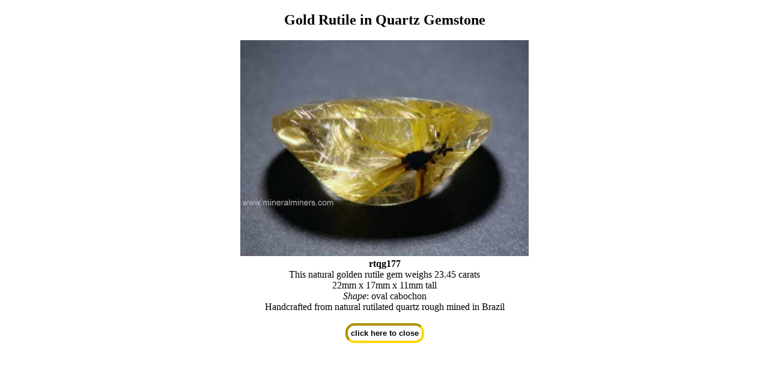

--- FILE ---
content_type: text/html; charset=ISO-8859-1
request_url: https://www.mineralminers.com/cgi-bin/mineralminers/imageDisplay.pl?in=/images/rutilated-quartz/gems/rtqg177s-gold-rutile-gemstone.jpg&Iname=Gold%20Rutile%20in%20Quartz%20Gemstone%7CItem%20rtqg177
body_size: 572
content:
<!DOCTYPE html>
<html>
<head>
<meta name="viewport" content="width=device-width,initial-scale=1.0"/>
<meta http-equiv="Content-Type" content="text/html; charset=UTF-8" />
    <title>Golden Rutile in Quartz Buff-Top Gem, 23.45 cts: rtqg177</title>
    <style TYPE="text/css"> img {max-width: 100%; }
    </style>
</head>
<body>
<center><h2>Gold Rutile in Quartz Gemstone</h2>
<img src='/images/rutilated-quartz/gems/rtqg177s-gold-rutile-gemstone.jpg'><br><b>rtqg177</b><br>
This natural golden rutile gem weighs 23.45 carats<br>
22mm x 17mm x 11mm tall<BR><em>Shape</em>: oval cabochon<br>
Handcrafted from natural rutilated quartz rough mined in Brazil<br>
</center>
<br><form>
<center>
    <input type="button" value="click here to close" onClick="window.parent.close()" 
    style='size:200%; border:4px gold inset; border-radius: 15px;font-weight: bold; padding: 5px; background:white;'></form>
</body>
</html>
